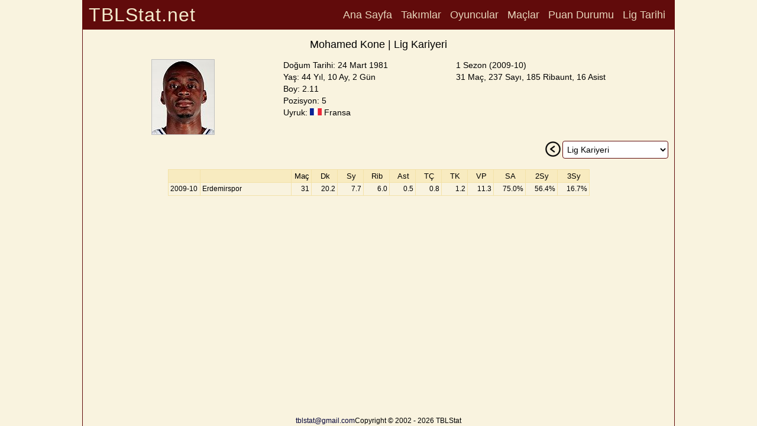

--- FILE ---
content_type: text/html; charset=utf-8
request_url: https://bsl.tblstat.net/player/1559
body_size: 4878
content:
<!doctype html>
<html lang="tr">
<head>
<base href="/">
<!-- Google tag (gtag.js) -->
<script async src="https://www.googletagmanager.com/gtag/js?id=G-QMF8WNG8G5"></script>
<script>
window.dataLayer = window.dataLayer || [];
function gtag(){dataLayer.push(arguments);}
gtag('js', new Date());

gtag('config', 'G-QMF8WNG8G5');
</script>
<title>Mohamed Kone | Lig Kariyeri - TBLStat.net</title>
<meta charset="utf-8">
<meta name="description" content="Mohamed Kone - Türkiye Basketbol Süper Ligi Kariyeri Bilgileri">
<meta name="google" content="notranslate">
<meta name="viewport" content="width=device-width, initial-scale=1.0">
<meta property="og:site_name" content="TBLStat.net">
<meta property="og:title" content="Mohamed Kone | Lig Kariyeri - TBLStat.net">
<meta property="og:description" content="Mohamed Kone - Türkiye Basketbol Süper Ligi Kariyeri Bilgileri">
<meta property="og:locale" content="tr_TR">
<meta property="og:type" content="article">
<meta property="og:image" content="https://www.tblstat.net/img/pl/1559.jpg">
<meta name="apple-mobile-web-app-title" content="TBLStat.net">
<meta name="application-name" content="TBLStat.net">
<link rel="canonical" href="https://bsl.tblstat.net/player/1559">
<link rel="stylesheet" type="text/css" href="css/new.css">
<link rel="stylesheet" type="text/css" href="css/header.css">
<link rel="stylesheet" type="text/css" href="css/collapse.css">
<script src="js/common.js"></script>
</head><body><div id="divPage"><div id="divMain" style="position:absolute;min-height:100%;border-width:0 1px 0 1px;border-style:solid;border-color:#610B0B;margin:0 auto;left:0;right:0;max-width:1000px;"><div class="grid"><div id="divTitle" class="title"><h4>TBLStat.net</h4></div><div id="divHeader" class="header"><nav><a href="/">Ana Sayfa</a> <a onclick="go('teams/2526')">Takımlar</a> <a onclick="go('players/2526')">Oyuncular</a> <a onclick="go('games/2526')">Maçlar</a> <a onclick="go('standings/2526')">Puan Durumu</a> <a onclick="go('history/all')">Lig Tarihi</a> </nav></div><div id="divHeader2" class="header2"></div><div id="divInfo" class="info"><div id="divContentHeader" class="contentHeader" style="margin:0 auto;margin-bottom:10px;"><h1>Mohamed Kone | Lig Kariyeri</h1></div><div style="display:flex;flex-flow:row wrap;justify-content:space-evenly;align-items:start;column-gap:10px;row-gap:5px;"><div style="display:table-cell;max-width:200px;"><img src="https://www.tblstat.net/img/pl/1559.jpg" style ="border:1px solid silver;" alt=""></div><div style="display:table-cell;text-align:left;vertical-align:top;"><span class="hdr1">Doğum Tarihi: 24 Mart 1981<br>Yaş: 44 Yıl, 10 Ay, 2 Gün<br>Boy: 2.11<br>Pozisyon: 5<br>Uyruk: <img src="https://www.tblstat.net/img/ctr/FR.png" alt=""> Fransa<br></span><div style="display:flex;flex-flow:row wrap;justify-content:flex-start;column-gap:10px;padding-top:10px;"></div></div><div style="display:table-cell;text-align:left;vertical-align:top;"><span class="hdr1">1 Sezon (2009-10)<br>31 Maç, 237 Sayı, 185 Ribaunt, 16 Asist</span></div></div></div><div id="divCareer" class="career"><div style="float:right;padding-right:10px;"><div style="float:left;padding-right:2px;"><input type="image" src="https://www.tblstat.net/img/prev.png" onclick="go('player/1559/0910')" alt="Prev"></div><div id="divSeasonList" style="float:left;" class="select"><select id="seasonList" onchange="goById('player/1559', 'seasonList')"><option value="all" selected="selected">Lig Kariyeri</option><option value="0910">2009-2010 Erdemirspor</option></select></div></div></div><div id="divContent" class="content"><div style="padding:0 10px;margin:0 auto;"><div style="width:100%;padding-top:10px;display:flex;flex-flow:row wrap;justify-content:center;column-gap:10px;row-gap:10px"><table class="pd-css"><tr class="hdr"><td style="width:50px"></td><td style="width:150px"></td><td style="width:30px">Maç</td><td class="h" style="width:40px">Dk</td><td style="width:40px">Sy</td><td style="width:40px">Rib</td><td style="width:40px">Ast</td><td class="h" style="width:40px">TÇ</td><td class="h" style="width:40px">TK</td><td class="h" style="width:40px">VP</td><td class="h" style="width:50px">SA</td><td class="h" style="width:50px">2Sy</td><td class="h" style="width:50px">3Sy</td></tr><tr><td class="c">2009-10</td><td>Erdemirspor</td><td class="stat">31</td><td class="stat-h">20.2</td><td class="stat">7.7</td><td class="stat">6.0</td><td class="stat">0.5</td><td class="stat-h">0.8</td><td class="stat-h">1.2</td><td class="stat-h">11.3</td><td class="stat-h">75.0%</td><td class="stat-h">56.4%</td><td class="stat-h">16.7%</td></tr></table></div> </div></div><div id="divFooter" class="footer"><div style="width:100%;position:absolute;bottom:0;height:50px;"><div style="width:100%;display:flex;flex-flow:row wrap;justify-content:center;align-items:flex-end;height:50px;column-gap:30px"><a href="mailto:tblstat@gmail.com">tblstat@gmail.com</a>Copyright &copy; 2002 - 2026 TBLStat</div></div></div></div></div></div></body></html>